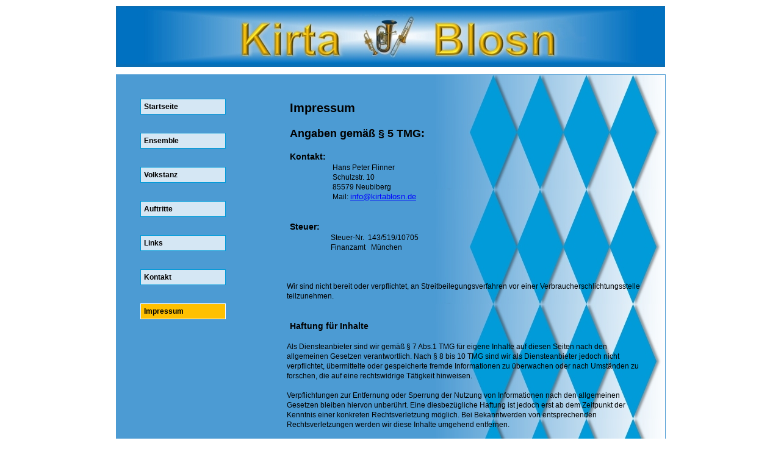

--- FILE ---
content_type: text/html
request_url: https://kirtablosn.de/impressum.html
body_size: 3743
content:
<!DOCTYPE html>
<html lang="de">

<head>
		
  <meta http-equiv="Content-Type" content="text/html; charset=utf-8" />
  
  <meta name="Content-Language" content="de" />

  <meta name="Keywords" 
  				content="Blasmusik, Blaskapelle, Volksmusik, Tanzlmusik, Volkstanz, Familienfeier, Geburtstagsfeier, Vereinsfeier, 
  				Beerdigung, Frühschoppen, Biergarten, Kirchenmusik, Bläsermesse, Bergmesse, Prozession, Weisen, Hoagartn, Hoagascht, 
  				Musikantenstammtisch, Weihnachtsfeier, Weihnachtsmarkt, Neubiberg, München, Landkreis München, Ottobrunn, Unterhaching, 
  				Oberhaching, Waldperlach, Haar, Putzbrunn, Brunnthal, Riemerling, Hohenbrunn, Taufkirchen" />

  <meta name="Description" 
  				content="Tanzlmusik mit 5 Musikern aus Neubiberg, München und Freising spielt Blasmusik, Volksmusik, Kirchenmusik. 
  				Wir spielen zum Volkstanz, bei Hoagartn, Hoagascht, Musikantenstammtisch, auf Geburtstagsfeiern, bei Firmenfesten und 
  				Vereinsfesten, im Biergarten, zum Frühschoppen, in Gottesdiensten und zur Bläsermesse. Blaskapelle" />

  <meta name="ABSTRACT" content="KirtaBlosn spielt Tanzlmusik und Blasmusik und Volkstanz" />

  <meta name="page-topic" content="KirtaBlosn" />

  <meta name="page-type" content="Information" />

  <meta name="audience" content="Alle" />

  <meta name="author" content="info@kirtablosn.de&gt; &lt;meta name=" />
  <meta name="Content-Language" content="de" />

	
 
 <title>KirtaBlosn | bayrische Künstler</title>
 
 
  <link href="/Favicon.ico" rel="SHORTCUT ICON" />
    
  <link type="text/css" rel="stylesheet" href="style.css" />

	
  </head>




	<body style="direction: ltr;">

		
<div id="kopf">
			
			
		</div>

		
<div id="container" display ="flex" style="visibility: visible">
<div display ="flex" id="inhalt"><!-- Haputseite -->
<div display ="flex" class="hauptfenster">
<div display ="flex" class="box">


<p> 

	<span class="h1">Impressum</span>
		<br><br>
	<span class="h2">Angaben gemäß § 5 TMG:</span>
		<br><br>
	<span class="h3">Kontakt:</span>
		<br />
		&nbsp;&nbsp;&nbsp;&nbsp;&nbsp;&nbsp;&nbsp;&nbsp;&nbsp;&nbsp;&nbsp;&nbsp;&nbsp;&nbsp;&nbsp;&nbsp;&nbsp;&nbsp;&nbsp;&nbsp;&nbsp; &nbsp;&nbsp;
		Hans Peter Flinner
		<br />
		&nbsp;&nbsp;&nbsp;&nbsp;&nbsp;&nbsp;&nbsp;&nbsp; &nbsp;&nbsp;&nbsp;&nbsp;&nbsp;&nbsp; &nbsp;&nbsp;&nbsp;&nbsp;&nbsp;&nbsp;&nbsp;&nbsp;
		Schulzstr. 10
		<br />
		&nbsp;&nbsp;&nbsp;&nbsp;&nbsp;&nbsp;&nbsp;&nbsp;&nbsp;&nbsp;&nbsp;&nbsp;&nbsp; &nbsp;&nbsp;&nbsp;&nbsp;&nbsp;&nbsp;&nbsp;&nbsp;&nbsp;&nbsp;
		85579 Neubiberg
		<br />
		&nbsp;&nbsp;&nbsp;&nbsp;&nbsp;&nbsp;&nbsp;&nbsp;&nbsp;&nbsp;&nbsp;&nbsp;&nbsp;&nbsp;&nbsp;&nbsp;&nbsp; &nbsp;&nbsp;&nbsp;&nbsp;&nbsp;&nbsp;
		Mail: <a href="mailto:info@kirtablosn.de">info@kirtablosn.de</a>
		<br /><br /><br />
		
	<span class="h3">Steuer:</span>
		&nbsp;&nbsp;<br>&nbsp;&nbsp;&nbsp;&nbsp;&nbsp;&nbsp;&nbsp;&nbsp;&nbsp;&nbsp;&nbsp;&nbsp;&nbsp;&nbsp;&nbsp;&nbsp;&nbsp;&nbsp;&nbsp;&nbsp;&nbsp;&nbsp;&nbsp; 
		Steuer-Nr.&nbsp; 143/519/10705 <br />
		&nbsp;&nbsp;&nbsp;&nbsp;&nbsp;&nbsp;&nbsp;&nbsp;&nbsp;&nbsp;&nbsp;&nbsp;&nbsp;&nbsp;&nbsp;&nbsp;&nbsp;&nbsp;&nbsp;&nbsp;&nbsp;&nbsp;&nbsp; 
		Finanzamt&nbsp;&nbsp; München
		<br /><br /><br /><br />
		Wir sind nicht bereit oder verpflichtet, an Streitbeilegungsverfahren vor einer Verbraucherschlichtungsstelle teilzunehmen.
		<br /><br /><br />

	<span class="h3">Haftung für Inhalte</span>
		<br /><br />
		Als Diensteanbieter sind wir gemäß § 7 Abs.1 TMG für eigene Inhalte auf diesen Seiten nach den allgemeinen Gesetzen verantwortlich. 
		Nach § 8 bis 10 TMG sind wir als Diensteanbieter jedoch nicht verpflichtet, übermittelte oder gespeicherte fremde Informationen zu 
		überwachen oder nach Umständen zu forschen, die auf eine rechtswidrige Tätigkeit hinweisen.
		<br /><br />
		Verpflichtungen zur Entfernung oder Sperrung der Nutzung von Informationen nach den allgemeinen Gesetzen bleiben hiervon unberührt. 
		Eine diesbezügliche Haftung ist jedoch erst ab dem Zeitpunkt der Kenntnis einer konkreten Rechtsverletzung möglich. 
		Bei Bekanntwerden von entsprechenden Rechtsverletzungen werden wir diese Inhalte umgehend entfernen.
		<br><br><br>
		
	<span class="h3">Haftung für Links</span>
		<br><br>
		Unser Angebot enthält Links zu externen Webseiten Dritter, auf deren Inhalte wir keinen Einfluss haben. 
		Deshalb können wir für diese fremden Inhalte auch keine Gewähr übernehmen. 
		Für die Inhalte der verlinkten Seiten ist stets der jeweilige Anbieter oder Betreiber der Seiten verantwortlich. 
		Die verlinkten Seiten wurden zum Zeitpunkt der Verlinkung auf mögliche Rechtsverstöße überprüft. 
		Rechtswidrige Inhalte waren zum Zeitpunkt der Verlinkung nicht erkennbar.
		<br><br>
		Eine permanente inhaltliche Kontrolle der verlinkten Seiten ist jedoch ohne konkrete Anhaltspunkte einer Rechtsverletzung nicht zumutbar. 
		Bei Bekanntwerden von Rechtsverletzungen werden wir derartige Links umgehend entfernen.
		<br><br><br>
	<span class="h3">Urheberrecht</span>
		<br><br>
		Die durch die Seitenbetreiber erstellten Inhalte und Werke auf diesen Seiten unterliegen dem deutschen Urheberrecht. 
		Die Vervielfältigung, Bearbeitung, Verbreitung und jede Art der Verwertung außerhalb der Grenzen des Urheberrechtes bedürfen der schriftlichen 
		Zustimmung des jeweiligen Autors bzw. Erstellers. 
		Downloads und Kopien dieser Seite sind nur für den privaten, nicht kommerziellen Gebrauch gestattet.
		<br><br>
		Soweit die Inhalte auf dieser Seite nicht vom Betreiber erstellt wurden, werden die Urheberrechte Dritter beachtet. 
		Insbesondere werden Inhalte Dritter als solche gekennzeichnet. 
		Sollten Sie trotzdem auf eine Urheberrechtsverletzung aufmerksam werden, bitten wir um einen entsprechenden Hinweis. 
		Bei Bekanntwerden von Rechtsverletzungen werden wir derartige Inhalte umgehend entfernen.
		<br><br><br>
		Quelle: <a href="https://www.e-recht24.de">https://www.e-recht24.de</a>
 
 	</p>
				
	</div>
			
			
	<div class="box">
	<p>

			<span class="h1">Datenschutzerklärung</span><br />
				<br />
				Wir informieren Sie nachfolgend gemäß den gesetzlichen Vorgaben 
				des Datenschutzrechts (insb. gemäß BDSG n.F. und der 
				europäischen Datenschutz-Grundverordnung ‚DS-GVO‘) über die Art, 
				den Umfang und Zweck der Verarbeitung personenbezogener Daten 
				durch unser Unternehmen. Diese Datenschutzerklärung gilt auch 
				für unsere Websites und Sozial-Media-Profile. Bezüglich der 
				Definition von Begriffen wie etwa „personenbezogene Daten“ oder 
				„Verarbeitung“ verweisen wir auf Art. 4 DS-GVO.<br />
				<br />
				
			<span class="h3">Name und Kontaktdaten des Verantwortlichen</span> <br />
				<br>Unser Verantwortlicher 
				i.S.d. Art. 4 Zif. 7 DS-GVO ist:<br />
				<br />
				&nbsp;&nbsp;&nbsp;
				Hans Peter Flinner<br />
				&nbsp;&nbsp;&nbsp;
				Schulzstr. 10<br />
				&nbsp;&nbsp;&nbsp;
				85579 Neubiberg<br />
				&nbsp;&nbsp;&nbsp;
				Ansprechpartner: Hans Peter Flinner<br />
				&nbsp;&nbsp;&nbsp;
				E-Mail-Adresse: info@kirtablosn.de<br />
				<br />
				
				<span class="h3">Information </span><br />
				<br>
				Um Ihnen die seitenlangen juristischen Formulierungen zu 
				ersparen, hier das Wesentliche in Kurzform:<br />
				<br />
				Wir erheben über unsere Internetseite keinerlei Informationen ! <br>
				<br />
				Es werden daher auch keine persönlichen Daten gespeichert, verarbeitet 
				oder in irgendeiner Form weitergeben.<br />
				<br />
				Einzige Ausnahme: Wenn Sie uns eine Kontaktanfrage senden, 
				werden die von Ihnen angegebenen Kontaktdaten zur Abwicklung der 
				Anfrage, Erstellung des Angebotes und für die Abwicklung des 
				Vertrages gespeichert und verwendet.<br />
				<br />
				Sollte es weitere Fragen zu diesem Thema geben, werden wir diese 
				gerne kurzfristig beantworten.
				<br />
				<br />
				
				<span class="h3">Löschung von Daten und Speicherdauer</span> <br />
				<br>
				Ihre personenbezogen Daten werden gelöscht oder gesperrt, sobald 
				der Zweck für die Speicherung entfällt, es sei denn deren 
				weitere Aufbewahrung ist zu Beweiszwecken erforderlich oder dem 
				stehen gesetzliche Aufbewahrungspflichten entgegenstehen. 
				Darunter fallen etwa handelsrechtliche Aufbewahrungspflichten 
				von Geschäftsbriefen nach § 257 Abs. 1 HGB (6 Jahre) sowie 
				steuerrechtliche Aufbewahrungspflichten nach § 147 Abs. 1 AO von 
				Belegen (10 Jahre). Wenn die vorgeschriebene Aufbewahrungsfrist 
				abläuft, erfolgt eine Sperrung oder Löschung Ihrer Daten, es sei 
				denn die Speicherung ist weiterhin für einen Vertragsabschluss 
				oder zur Vertragserfüllung erforderlich.<br />
	
</p>
				
			</div>

				
			</div>
	
<!-- Haputseite Ende-->
				
				
			</div>

			
<div id="menu">
				
<div id="impressum">
					
		<ul class="nav1" style="margin-bottom: 0pt;">
		
	  	  <li><b><a id="home_nav" href="index.html">Startseite</a></b></li>
	  	  
		  <li><b><a id="ensemble_nav" href="ensemble.html">Ensemble</a></b></li>
		  
		  <li><b><a id="volkstanz_nav" href="volkstanz.html">Volkstanz</a></b></li>
		  
		  <li><b><a id="auftritte_nav" href="auftritte.html">Auftritte</a></b></li>
		  
		  <li><b><a id="links_nav" href="links.html">Links</a></b></li>
		  
		  <li><b><a id="kontakt_nav" href="kontakt.html">Kontakt</a></b></li>
		  
		  <li><b><a id="impressum_nav" href="impressum.html">Impressum</a></b></li>
		  
		</ul>
	</div>
	</div>
	</div>
		
		
<div id="fusszeile"><b> 
	<a href="index.html">Home</a> - 
	<a href="ensemble.html">Ensemble</a> - 
	<a href="volkstanz.html">Volkstanz</a> - 
	<a href="auftritte.html">Auftritte</a> - 
	<a href="links.html">Links</a> - 
	<a href="kontakt.html">Kontakt</a> - 
	<a href="impressum.html">Impressum</a>
  </b>
</div>
	
	
</body>
</html>


--- FILE ---
content_type: text/css
request_url: https://kirtablosn.de/style.css
body_size: 8731
content:
	 	
		 	
		 	body, h1, h2, h3, h5, h6, p, ol, ul, form, blockquote {
				padding: 0;
				margin: 0;
			}
						
			
			h1, h4, h5, h6, pre, code {
				font-size: 1em;
			}


			h2,h4 {
				font-family: Bell MT, Verdana, Arial, Helvetica, sans-serif;
				font-size: 1px;
  				color: #D5E7F4;
			}

			
			h3 {
			 	font-family: Bell MT, Verdana, Arial, Helvetica, sans-serif;
				font-size: 24px;
				font-weight: bold;
				background-color: #d5e7f4;
			}

			
			b {
			font: bold 12px Verdana, Arial, Helvetica, sans-serif;
			
			}


			a img {
				border: none;
			}
			

			a {
				font: 13px Verdana, Arial, Helvetica, sans-serif;
				color: blue;
			}
						

			p,
			span {
				font: normal 12px Verdana, Arial, Helvetica, sans-serif;
				color: #000000;	
				line-height: 1.4em;
				padding: 5px;			
			}

						
			body {
				width: 900px;
				margin-top: 10px;
				margin-bottom: 10px;
				margin-right: auto;
				margin-left: auto;
				padding: 0px;
				background-color: white;
				position: relative;
				overflow: scroll;
				
			}
			
			
			#gruppe {
			}


			#bilder {
				position:relative;
				width:  580px;
  				height: 415px;
				margin: 20px 5px;
			}

			
			#bilder img {
				position:absolute;
				display: none;
				padding: 10px;
				border:  1px solid #ccc;
				background-color: #eee;
				width:  580px; 
			}

		 	
			#bilder .next {
 				width: 20px;
				height: 360px;
				position: absolute;
				background-color: #ccc;
				cursor: pointer;
				right: 0;
			}

			#bilder .prev{
				width: 20px;
				height: 360px;
				position: absolute;
				background-color: #ccc;
				cursor: pointer;
				left: 0;		 	
			}		 	
		 	
		 	
		 	#kopf {
		 		width: 900px;
		 		height: 100px;
		 		background-color: #ccdff4;
		 		background: url(logo_bg.jpg);
		 	}


		 	#kopf img {
		 		float: left;
		 	}
		 	
		 			 	
		 	#container{
		 		position: relative;
		 		margin-top: 12px;
		 	}
		 			

			#inhalt {
			
				background: url(hintergrund_raute.jpg) repeat-y right top;
				padding-top: 10px;	
				padding-bottom: 5px;	
				padding-left: 160px; 
				padding-right: 160px;
				width: 580px;
				background-color: #4c9bd3;
				border: 1px solid #4c9bd3;
				border-left: none;
				
			}

		 	
		 	#fusszeile {
				
				background-color: #d5e7f4;
				text-align: center;
				padding: 5px;
				margin-top: 10px;
				font: normal 10px Verdana, Arial, Helvetica, sans-serif;
				border-top: 1px solid #019bd9;
				border-bottom: 1px solid #019bd9;		
			}
			

			#menu {
				background-color: #4c9bd3;
				position: absolute;
				left: 30px;
				top: 0px;
				width: 150px;
				height: 430px;
				display: inline;
			}
			
			
			#home ul,
			#ensemble ul,
			#volkstanz ul,
			#auftritte ul,
			#links ul,
			#kontakt ul,
			#impressum ul,
			#disclaimer ul
			#facebook
			 {
				position: absolute;
				left: 0px;
				top: 40px;
				width: 140px;
				margin-left: 10px;
				list-style-type: none;
			}

			
			#home li a,
			#ensemble li a,
			#volkstanz li a,
			#auftritte li a,
			#links li a,
			#kontakt li a,
			#impressum li a,
			#disclaimer li a
			{
				display: block;
				font: bold normal 12px Verdana, Arial, Helvetica, sans-serif;
				text-decoration: none;
				color: black;
				background-color: #d5e7f4;
				border: 1px solid #019bd9;	
				margin-bottom: 30px;
				padding: 5px;				
			}
	
					
			#home ul.nav1 #home_nav,
			#ensemble ul.nav1 #ensemble_nav,
			#volkstanz ul.nav1 #volkstanz_nav,
			#auftritte ul.nav1 #auftritte_nav,
			#links ul.nav1 #links_nav,
			#kontakt ul.nav1 #kontakt_nav,
			#impressum ul.nav1 #impressum_nav,
			#disclaimer ul.nav1 #disclaimer_nav
			{
				background-color: #ffc000;
				border: 1px solid white;				
			}
	 		
			
			ul.nav1 #home_nav:hover,
			ul.nav1 #ensemble_nav:hover,
			ul.nav1 #volkstanz_nav:hover,
			ul.nav1 #auftritte_nav:hover,
			ul.nav1 #links_nav:hover,
			ul.nav1 #kontakt_nav:hover,
			ul.nav1 #impressum_nav:hover,
			ul.nav1 #disclaimer_nav:hover
			{
				background-color: #ffc000;		
				}
			
			
			.hauptfenster {
				padding-left: 70px;
				width: 480px;
				}
						
			
			.box {
				
				width: 590px;
				padding: 5px;
				margin-top: 20px;
				margin-bottom: 20px;
				margin-left: 40px;
				}
			 
						
			.bild img {
				padding: 5px;
				}
			
						
			.bild p {
				background-color: white;
				}
			
						
			.bild {
				float: left;
				font: normal 12px Verdana, Arial, Helvetica, sans-serif;
				color: #000000;
				margin: 15px;
				border: 1px solid #019bd9;	
				background-color: white;
				}
			
						
			.text_10 {
				font: normal 10px Verdana, Arial, Helvetica, sans-serif;
				color: #000000;
				}
						
			
			.text_14 {
				font: normal 1.04em Verdana, Arial, Helvetica, sans-serif;
				color: #000000;
				}
						
			
			.text_12_blau {
				font: bold normal 12px Verdana, Arial, Helvetica, sans-serif;
				color: #003366;
				}
						
			
			.beschreibung_ueberschrift {
				text-align: center;
			 	font-family: Bell MT, Verdana, Arial, Helvetica, sans-serif;
				font-size: 2.2em;
				font-weight: bold;
				padding: 0px;	
				}
	
		
			.beschreibung_text {
			 	font-family: Bell MT, Verdana, Arial, Helvetica, sans-serif;
				font-size: 1.4em;
				font-weight: bold;
				width: 590px;
				padding: 5px;
			 	margin-top: 20px;
	 	 		margin-bottom: 20px;
	  			margin-left: 6px;

				}


			 .unsichtbar {
				font-family: Bell MT;
				font-size: 1px;
  				 color: #D5E7F4;
 			 	}


			.h1 {
			 	font-family: Verdana, Arial, Helvetica, sans-serif;
			 	font-size: 20px;
				font-weight: bold;
				}


			.h2 {
			 	font-family: Verdana, Arial, Helvetica, sans-serif;
			 	font-size: 18px;
				font-weight: bold;
				}
						
			
			.h3 {
			 	font-family: Verdana, Arial, Helvetica, sans-serif;
			 	font-size: 14px;
				font-weight: bold;
				}


			table, tr, td {
				caption-side: top;
				text-align: left;
				vertical-align: middle;
				background-color: #d5e7f4;
				font: 13px Verdana, Arial, Helvetica, sans-serif;
				border-bottom-style: grey 2px solid;
				border-top: 1px lightblue solid;
				padding-top: 3px;
				padding-bottom:3px;
				-webkit-hyphens: auto;     
   				-moz-hyphens: auto;     
  				-ms-hyphens: auto;     
 				-o-hyphens: auto;     
				hyphens: auto;
				} 
	
	
			table {
				width: auto;
				} 
	
	
			caption {
				font-family: Bell MT, Verdana, Arial, Helvetica, sans-serif;
				font-size: 1.5em;
				font-weight: bold;

	
				text-align: middle;
				margin-bottom: 10px;
				background-color: #d5e7f4;
				}
	
	
			th {
				height: 32px;
				border-bottom: 1px lightblue double;
				}
	
	
			.Jubilaeum {
				font-family: Rockwell, Georgia, "Times New Roman", Times, serif;
				font-size: 3em; line-height: 0.5em;
				text-align:center;
				margin: 0.3em 0.3em 1em 0.3em;
				color: #2e3264;
				text-shadow: 
				    rgba(0,0,0,0.5) -1px 0, 
					rgba(0,0,0,0.3) 0 -1px,
					rgba(255,255,255,0.5) 2px 2px, 
					rgba(0,0,0,0.3) -1px -2px;	
				}

			.Jubilaeum-Text {
				font-family: Rockwell, Georgia, "Times New Roman", Times, serif;
				font-size: 0.5em;
				text-align: center;
				color: #2e3264;
				}

			.kontakt1 {
			 	font-family: Bell MT, Verdana, Arial, Helvetica, sans-serif;
				font-size: 2.2em;
				font-weight: bold;
				}

	
			.kontakt2 {
			 	font-family: Bell MT, Verdana, Arial, Helvetica, sans-serif;
				font-size: 1.2em;
				font-weight: bold;
				}
	

			.ltrText {
			 	font-family: Bell MT, Verdana, Arial, Helvetica, sans-serif;
				font-size: 1.2em;
				font-weight: bold;
				unicode-bidi: bidi-override;
				direction: rtl;
				text-align: left;
				}
						
			

#button {
  display: inline-block;
  background-color: #ffc000;
  width: 40px;
  height: 40px;
  text-align: center;
  border-radius: 4px;
  position: fixed;
  bottom: 30px;
  right: 30px;
  transition: background-color .3s, 
    opacity .5s, visibility .5s;
  opacity: 0;
  visibility: hidden;
  z-index: 1000;
  color: white;
  font-size: 45px;
}


#button:hover {
  cursor: pointer;
}

#button.show {
  opacity: 1;
  visibility: visible;
}

	#text-box {
		margin: 20px 0px;
		width: 570x;
		padding: 5px;
		font-family: Bell MT, Verdana, Arial, Helvetica, sans-serif;
		font-size: 1.0em;
		font-weight: bold;
		width: 590px;
		padding: 5px;
		margin-top: 20px;
		margin-bottom: 20px;
		margin-left: 0px;
		background-color: #d5e7f4;
	}

	